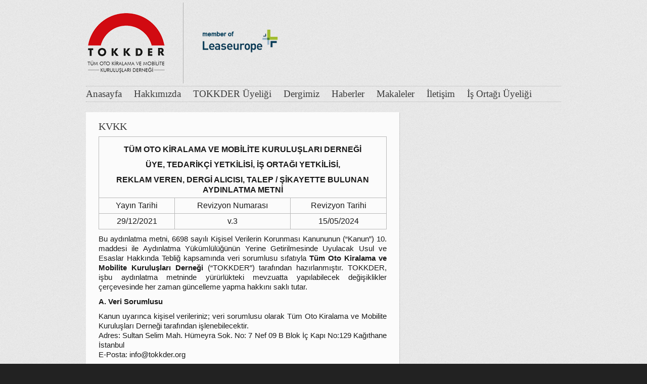

--- FILE ---
content_type: text/html; charset=UTF-8
request_url: https://tokkder.org/kvkk
body_size: 15996
content:

<!DOCTYPE html>
<html class="no-js" lang="tr">

	<!-- Head section -->

	<head>

				<meta charset="UTF-8" />
		<meta name="viewport" content="width=device-width, initial-scale=1, minimum-scale=1, maximum-scale=1" />
		<meta name="description" content="" />

		<title>KVKK | TOKKDER – Tüm Oto Kiralama ve Mobilite Kuruluşları Derneği</title>

					<link rel="stylesheet" href="https://tokkder.org/wp-content/themes/website/data/php/attach.php?f=fancybox.css,flexslider.css,tipsy.css,base.css,structure.css,parts.css,widgets.css,plugins.css,bright.css" />
		
		
		<!--[if lte IE 9]>
		<link rel="stylesheet" href="https://tokkder.org/wp-content/themes/website/data/css/ie9.css" />
		<![endif]-->
		<!--[if lte IE 8]>
		<link rel="stylesheet" href="https://tokkder.org/wp-content/themes/website/data/css/ie8.css" />
		<script src="https://tokkder.org/wp-content/themes/website/data/js/html5.js"></script>
		<script src="https://tokkder.org/wp-content/themes/website/data/js/respond.min.js"></script>
		<![endif]-->

		<script>
			websiteConfig = {
				timThumbPath:      'https://tokkder.org/wp-content/themes/website/data/php/timthumb.php',
				timThumbQuality:   {
					desktop: 90,
					tablet:  90,
					mobile:  75,
					mini:    75				},
				jwplayerPath:      'https://tokkder.org/wp-content/themes/website/data/jwplayer',
				jwplayerSkinFile:  '',
				jwplayerSkinHeight: 25,
				flexsliderOptions:  {"":true}			};
		</script>

		<meta name='robots' content='max-image-preview:large' />
	<style>img:is([sizes="auto" i], [sizes^="auto," i]) { contain-intrinsic-size: 3000px 1500px }</style>
	<meta property="og:site_name" content="TOKKDER – Tüm Oto Kiralama ve Mobilite Kuruluşları Derneği" /><meta property="og:title" content="KVKK" /><meta property="og:locale" content="tr" /><meta property="og:url" content="https://tokkder.org/kvkk" /><meta property="og:description" content="T&Uuml;M OTO KİRALAMA VE MOBİLİTE KURULUŞLARI DERNEĞİ &Uuml;YE, TEDARİK&Ccedil;İ YETKİLİSİ, İŞ ORTAĞI YETKİLİSİ,  REKLAM VEREN, DERGİ ALICISI, TALEP / ŞİKAYETTE BULUNAN AYDINLATMA METNİ    Yayın Tarihi Revizyon Numarası Revizyon Tarihi   29/12/ [...]" /><link rel="alternate" type="application/rss+xml" title="TOKKDER – Tüm Oto Kiralama ve Mobilite Kuruluşları Derneği &raquo; akışı" href="https://tokkder.org/feed" />
<link rel="alternate" type="application/rss+xml" title="TOKKDER – Tüm Oto Kiralama ve Mobilite Kuruluşları Derneği &raquo; yorum akışı" href="https://tokkder.org/comments/feed" />
<script type="text/javascript">
/* <![CDATA[ */
window._wpemojiSettings = {"baseUrl":"https:\/\/s.w.org\/images\/core\/emoji\/15.0.3\/72x72\/","ext":".png","svgUrl":"https:\/\/s.w.org\/images\/core\/emoji\/15.0.3\/svg\/","svgExt":".svg","source":{"concatemoji":"https:\/\/tokkder.org\/wp-includes\/js\/wp-emoji-release.min.js?ver=6.7.4"}};
/*! This file is auto-generated */
!function(i,n){var o,s,e;function c(e){try{var t={supportTests:e,timestamp:(new Date).valueOf()};sessionStorage.setItem(o,JSON.stringify(t))}catch(e){}}function p(e,t,n){e.clearRect(0,0,e.canvas.width,e.canvas.height),e.fillText(t,0,0);var t=new Uint32Array(e.getImageData(0,0,e.canvas.width,e.canvas.height).data),r=(e.clearRect(0,0,e.canvas.width,e.canvas.height),e.fillText(n,0,0),new Uint32Array(e.getImageData(0,0,e.canvas.width,e.canvas.height).data));return t.every(function(e,t){return e===r[t]})}function u(e,t,n){switch(t){case"flag":return n(e,"\ud83c\udff3\ufe0f\u200d\u26a7\ufe0f","\ud83c\udff3\ufe0f\u200b\u26a7\ufe0f")?!1:!n(e,"\ud83c\uddfa\ud83c\uddf3","\ud83c\uddfa\u200b\ud83c\uddf3")&&!n(e,"\ud83c\udff4\udb40\udc67\udb40\udc62\udb40\udc65\udb40\udc6e\udb40\udc67\udb40\udc7f","\ud83c\udff4\u200b\udb40\udc67\u200b\udb40\udc62\u200b\udb40\udc65\u200b\udb40\udc6e\u200b\udb40\udc67\u200b\udb40\udc7f");case"emoji":return!n(e,"\ud83d\udc26\u200d\u2b1b","\ud83d\udc26\u200b\u2b1b")}return!1}function f(e,t,n){var r="undefined"!=typeof WorkerGlobalScope&&self instanceof WorkerGlobalScope?new OffscreenCanvas(300,150):i.createElement("canvas"),a=r.getContext("2d",{willReadFrequently:!0}),o=(a.textBaseline="top",a.font="600 32px Arial",{});return e.forEach(function(e){o[e]=t(a,e,n)}),o}function t(e){var t=i.createElement("script");t.src=e,t.defer=!0,i.head.appendChild(t)}"undefined"!=typeof Promise&&(o="wpEmojiSettingsSupports",s=["flag","emoji"],n.supports={everything:!0,everythingExceptFlag:!0},e=new Promise(function(e){i.addEventListener("DOMContentLoaded",e,{once:!0})}),new Promise(function(t){var n=function(){try{var e=JSON.parse(sessionStorage.getItem(o));if("object"==typeof e&&"number"==typeof e.timestamp&&(new Date).valueOf()<e.timestamp+604800&&"object"==typeof e.supportTests)return e.supportTests}catch(e){}return null}();if(!n){if("undefined"!=typeof Worker&&"undefined"!=typeof OffscreenCanvas&&"undefined"!=typeof URL&&URL.createObjectURL&&"undefined"!=typeof Blob)try{var e="postMessage("+f.toString()+"("+[JSON.stringify(s),u.toString(),p.toString()].join(",")+"));",r=new Blob([e],{type:"text/javascript"}),a=new Worker(URL.createObjectURL(r),{name:"wpTestEmojiSupports"});return void(a.onmessage=function(e){c(n=e.data),a.terminate(),t(n)})}catch(e){}c(n=f(s,u,p))}t(n)}).then(function(e){for(var t in e)n.supports[t]=e[t],n.supports.everything=n.supports.everything&&n.supports[t],"flag"!==t&&(n.supports.everythingExceptFlag=n.supports.everythingExceptFlag&&n.supports[t]);n.supports.everythingExceptFlag=n.supports.everythingExceptFlag&&!n.supports.flag,n.DOMReady=!1,n.readyCallback=function(){n.DOMReady=!0}}).then(function(){return e}).then(function(){var e;n.supports.everything||(n.readyCallback(),(e=n.source||{}).concatemoji?t(e.concatemoji):e.wpemoji&&e.twemoji&&(t(e.twemoji),t(e.wpemoji)))}))}((window,document),window._wpemojiSettings);
/* ]]> */
</script>
<style id='wp-emoji-styles-inline-css' type='text/css'>

	img.wp-smiley, img.emoji {
		display: inline !important;
		border: none !important;
		box-shadow: none !important;
		height: 1em !important;
		width: 1em !important;
		margin: 0 0.07em !important;
		vertical-align: -0.1em !important;
		background: none !important;
		padding: 0 !important;
	}
</style>
<link rel='stylesheet' id='wp-block-library-css' href='https://tokkder.org/wp-includes/css/dist/block-library/style.min.css?ver=6.7.4' type='text/css' media='all' />
<style id='classic-theme-styles-inline-css' type='text/css'>
/*! This file is auto-generated */
.wp-block-button__link{color:#fff;background-color:#32373c;border-radius:9999px;box-shadow:none;text-decoration:none;padding:calc(.667em + 2px) calc(1.333em + 2px);font-size:1.125em}.wp-block-file__button{background:#32373c;color:#fff;text-decoration:none}
</style>
<style id='global-styles-inline-css' type='text/css'>
:root{--wp--preset--aspect-ratio--square: 1;--wp--preset--aspect-ratio--4-3: 4/3;--wp--preset--aspect-ratio--3-4: 3/4;--wp--preset--aspect-ratio--3-2: 3/2;--wp--preset--aspect-ratio--2-3: 2/3;--wp--preset--aspect-ratio--16-9: 16/9;--wp--preset--aspect-ratio--9-16: 9/16;--wp--preset--color--black: #000000;--wp--preset--color--cyan-bluish-gray: #abb8c3;--wp--preset--color--white: #ffffff;--wp--preset--color--pale-pink: #f78da7;--wp--preset--color--vivid-red: #cf2e2e;--wp--preset--color--luminous-vivid-orange: #ff6900;--wp--preset--color--luminous-vivid-amber: #fcb900;--wp--preset--color--light-green-cyan: #7bdcb5;--wp--preset--color--vivid-green-cyan: #00d084;--wp--preset--color--pale-cyan-blue: #8ed1fc;--wp--preset--color--vivid-cyan-blue: #0693e3;--wp--preset--color--vivid-purple: #9b51e0;--wp--preset--gradient--vivid-cyan-blue-to-vivid-purple: linear-gradient(135deg,rgba(6,147,227,1) 0%,rgb(155,81,224) 100%);--wp--preset--gradient--light-green-cyan-to-vivid-green-cyan: linear-gradient(135deg,rgb(122,220,180) 0%,rgb(0,208,130) 100%);--wp--preset--gradient--luminous-vivid-amber-to-luminous-vivid-orange: linear-gradient(135deg,rgba(252,185,0,1) 0%,rgba(255,105,0,1) 100%);--wp--preset--gradient--luminous-vivid-orange-to-vivid-red: linear-gradient(135deg,rgba(255,105,0,1) 0%,rgb(207,46,46) 100%);--wp--preset--gradient--very-light-gray-to-cyan-bluish-gray: linear-gradient(135deg,rgb(238,238,238) 0%,rgb(169,184,195) 100%);--wp--preset--gradient--cool-to-warm-spectrum: linear-gradient(135deg,rgb(74,234,220) 0%,rgb(151,120,209) 20%,rgb(207,42,186) 40%,rgb(238,44,130) 60%,rgb(251,105,98) 80%,rgb(254,248,76) 100%);--wp--preset--gradient--blush-light-purple: linear-gradient(135deg,rgb(255,206,236) 0%,rgb(152,150,240) 100%);--wp--preset--gradient--blush-bordeaux: linear-gradient(135deg,rgb(254,205,165) 0%,rgb(254,45,45) 50%,rgb(107,0,62) 100%);--wp--preset--gradient--luminous-dusk: linear-gradient(135deg,rgb(255,203,112) 0%,rgb(199,81,192) 50%,rgb(65,88,208) 100%);--wp--preset--gradient--pale-ocean: linear-gradient(135deg,rgb(255,245,203) 0%,rgb(182,227,212) 50%,rgb(51,167,181) 100%);--wp--preset--gradient--electric-grass: linear-gradient(135deg,rgb(202,248,128) 0%,rgb(113,206,126) 100%);--wp--preset--gradient--midnight: linear-gradient(135deg,rgb(2,3,129) 0%,rgb(40,116,252) 100%);--wp--preset--font-size--small: 13px;--wp--preset--font-size--medium: 20px;--wp--preset--font-size--large: 36px;--wp--preset--font-size--x-large: 42px;--wp--preset--spacing--20: 0.44rem;--wp--preset--spacing--30: 0.67rem;--wp--preset--spacing--40: 1rem;--wp--preset--spacing--50: 1.5rem;--wp--preset--spacing--60: 2.25rem;--wp--preset--spacing--70: 3.38rem;--wp--preset--spacing--80: 5.06rem;--wp--preset--shadow--natural: 6px 6px 9px rgba(0, 0, 0, 0.2);--wp--preset--shadow--deep: 12px 12px 50px rgba(0, 0, 0, 0.4);--wp--preset--shadow--sharp: 6px 6px 0px rgba(0, 0, 0, 0.2);--wp--preset--shadow--outlined: 6px 6px 0px -3px rgba(255, 255, 255, 1), 6px 6px rgba(0, 0, 0, 1);--wp--preset--shadow--crisp: 6px 6px 0px rgba(0, 0, 0, 1);}:where(.is-layout-flex){gap: 0.5em;}:where(.is-layout-grid){gap: 0.5em;}body .is-layout-flex{display: flex;}.is-layout-flex{flex-wrap: wrap;align-items: center;}.is-layout-flex > :is(*, div){margin: 0;}body .is-layout-grid{display: grid;}.is-layout-grid > :is(*, div){margin: 0;}:where(.wp-block-columns.is-layout-flex){gap: 2em;}:where(.wp-block-columns.is-layout-grid){gap: 2em;}:where(.wp-block-post-template.is-layout-flex){gap: 1.25em;}:where(.wp-block-post-template.is-layout-grid){gap: 1.25em;}.has-black-color{color: var(--wp--preset--color--black) !important;}.has-cyan-bluish-gray-color{color: var(--wp--preset--color--cyan-bluish-gray) !important;}.has-white-color{color: var(--wp--preset--color--white) !important;}.has-pale-pink-color{color: var(--wp--preset--color--pale-pink) !important;}.has-vivid-red-color{color: var(--wp--preset--color--vivid-red) !important;}.has-luminous-vivid-orange-color{color: var(--wp--preset--color--luminous-vivid-orange) !important;}.has-luminous-vivid-amber-color{color: var(--wp--preset--color--luminous-vivid-amber) !important;}.has-light-green-cyan-color{color: var(--wp--preset--color--light-green-cyan) !important;}.has-vivid-green-cyan-color{color: var(--wp--preset--color--vivid-green-cyan) !important;}.has-pale-cyan-blue-color{color: var(--wp--preset--color--pale-cyan-blue) !important;}.has-vivid-cyan-blue-color{color: var(--wp--preset--color--vivid-cyan-blue) !important;}.has-vivid-purple-color{color: var(--wp--preset--color--vivid-purple) !important;}.has-black-background-color{background-color: var(--wp--preset--color--black) !important;}.has-cyan-bluish-gray-background-color{background-color: var(--wp--preset--color--cyan-bluish-gray) !important;}.has-white-background-color{background-color: var(--wp--preset--color--white) !important;}.has-pale-pink-background-color{background-color: var(--wp--preset--color--pale-pink) !important;}.has-vivid-red-background-color{background-color: var(--wp--preset--color--vivid-red) !important;}.has-luminous-vivid-orange-background-color{background-color: var(--wp--preset--color--luminous-vivid-orange) !important;}.has-luminous-vivid-amber-background-color{background-color: var(--wp--preset--color--luminous-vivid-amber) !important;}.has-light-green-cyan-background-color{background-color: var(--wp--preset--color--light-green-cyan) !important;}.has-vivid-green-cyan-background-color{background-color: var(--wp--preset--color--vivid-green-cyan) !important;}.has-pale-cyan-blue-background-color{background-color: var(--wp--preset--color--pale-cyan-blue) !important;}.has-vivid-cyan-blue-background-color{background-color: var(--wp--preset--color--vivid-cyan-blue) !important;}.has-vivid-purple-background-color{background-color: var(--wp--preset--color--vivid-purple) !important;}.has-black-border-color{border-color: var(--wp--preset--color--black) !important;}.has-cyan-bluish-gray-border-color{border-color: var(--wp--preset--color--cyan-bluish-gray) !important;}.has-white-border-color{border-color: var(--wp--preset--color--white) !important;}.has-pale-pink-border-color{border-color: var(--wp--preset--color--pale-pink) !important;}.has-vivid-red-border-color{border-color: var(--wp--preset--color--vivid-red) !important;}.has-luminous-vivid-orange-border-color{border-color: var(--wp--preset--color--luminous-vivid-orange) !important;}.has-luminous-vivid-amber-border-color{border-color: var(--wp--preset--color--luminous-vivid-amber) !important;}.has-light-green-cyan-border-color{border-color: var(--wp--preset--color--light-green-cyan) !important;}.has-vivid-green-cyan-border-color{border-color: var(--wp--preset--color--vivid-green-cyan) !important;}.has-pale-cyan-blue-border-color{border-color: var(--wp--preset--color--pale-cyan-blue) !important;}.has-vivid-cyan-blue-border-color{border-color: var(--wp--preset--color--vivid-cyan-blue) !important;}.has-vivid-purple-border-color{border-color: var(--wp--preset--color--vivid-purple) !important;}.has-vivid-cyan-blue-to-vivid-purple-gradient-background{background: var(--wp--preset--gradient--vivid-cyan-blue-to-vivid-purple) !important;}.has-light-green-cyan-to-vivid-green-cyan-gradient-background{background: var(--wp--preset--gradient--light-green-cyan-to-vivid-green-cyan) !important;}.has-luminous-vivid-amber-to-luminous-vivid-orange-gradient-background{background: var(--wp--preset--gradient--luminous-vivid-amber-to-luminous-vivid-orange) !important;}.has-luminous-vivid-orange-to-vivid-red-gradient-background{background: var(--wp--preset--gradient--luminous-vivid-orange-to-vivid-red) !important;}.has-very-light-gray-to-cyan-bluish-gray-gradient-background{background: var(--wp--preset--gradient--very-light-gray-to-cyan-bluish-gray) !important;}.has-cool-to-warm-spectrum-gradient-background{background: var(--wp--preset--gradient--cool-to-warm-spectrum) !important;}.has-blush-light-purple-gradient-background{background: var(--wp--preset--gradient--blush-light-purple) !important;}.has-blush-bordeaux-gradient-background{background: var(--wp--preset--gradient--blush-bordeaux) !important;}.has-luminous-dusk-gradient-background{background: var(--wp--preset--gradient--luminous-dusk) !important;}.has-pale-ocean-gradient-background{background: var(--wp--preset--gradient--pale-ocean) !important;}.has-electric-grass-gradient-background{background: var(--wp--preset--gradient--electric-grass) !important;}.has-midnight-gradient-background{background: var(--wp--preset--gradient--midnight) !important;}.has-small-font-size{font-size: var(--wp--preset--font-size--small) !important;}.has-medium-font-size{font-size: var(--wp--preset--font-size--medium) !important;}.has-large-font-size{font-size: var(--wp--preset--font-size--large) !important;}.has-x-large-font-size{font-size: var(--wp--preset--font-size--x-large) !important;}
:where(.wp-block-post-template.is-layout-flex){gap: 1.25em;}:where(.wp-block-post-template.is-layout-grid){gap: 1.25em;}
:where(.wp-block-columns.is-layout-flex){gap: 2em;}:where(.wp-block-columns.is-layout-grid){gap: 2em;}
:root :where(.wp-block-pullquote){font-size: 1.5em;line-height: 1.6;}
</style>
<link rel='stylesheet' id='fancybox-for-wp-css' href='https://tokkder.org/wp-content/plugins/fancybox-for-wordpress/assets/css/fancybox.css?ver=1.3.4' type='text/css' media='all' />
<link rel='stylesheet' id='mt-shcore-style-css' href='https://tokkder.org/wp-content/plugins/syntax-highlighter-mt/styles/shCore.css?ver=2.2.5' type='text/css' media='all' />
<link rel='stylesheet' id='mt-theme-style-css' href='https://tokkder.org/wp-content/plugins/syntax-highlighter-mt/styles/shThemeDefault.css?ver=2.2.5' type='text/css' media='all' />
<link rel='stylesheet' id='SFSImainCss-css' href='https://tokkder.org/wp-content/plugins/ultimate-social-media-icons/css/sfsi-style.css?ver=2.9.4' type='text/css' media='all' />
<link rel='stylesheet' id='wp-polls-css' href='https://tokkder.org/wp-content/plugins/wp-polls/polls-css.css?ver=2.77.2' type='text/css' media='all' />
<style id='wp-polls-inline-css' type='text/css'>
.wp-polls .pollbar {
	margin: 1px;
	font-size: 8px;
	line-height: 10px;
	height: 10px;
	background-image: url('https://tokkder.org/wp-content/plugins/wp-polls/images/default_gradient/pollbg.gif');
	border: 1px solid #c8c8c8;
}

</style>
<link rel='stylesheet' id='wp-document-revisions-front-css' href='https://tokkder.org/wp-content/plugins/wp-document-revisions/css/style-front.css?ver=3.6.0' type='text/css' media='all' />
<script type="text/javascript" src="https://tokkder.org/wp-includes/js/jquery/jquery.min.js?ver=3.7.1" id="jquery-core-js"></script>
<script type="text/javascript" src="https://tokkder.org/wp-includes/js/jquery/jquery-migrate.min.js?ver=3.4.1" id="jquery-migrate-js"></script>
<script type="text/javascript" src="https://tokkder.org/wp-content/themes/website/drone/ext/jquery-cookie/jquery.cookie.js?ver=6.7.4" id="jquery-cookie-js"></script>
<script type="text/javascript" src="https://tokkder.org/wp-content/themes/website/data/php/attach.php?f=jquery.fancybox.min.js%2Cjquery.flexslider.min.js%2Cjquery.jflickrfeed.min.js%2Cjquery.masonry.min.js%2Cjquery.tipsy.min.js%2Cjquery.tweet.min.js%2Cjquery.yaselect.min.js%2Cprefixfree.min.js%2Cwebsite.min.js&amp;ver=6.7.4" id="website-js"></script>
<script type="text/javascript" src="https://tokkder.org/wp-content/plugins/fancybox-for-wordpress/assets/js/purify.min.js?ver=1.3.4" id="purify-js"></script>
<script type="text/javascript" src="https://tokkder.org/wp-content/plugins/fancybox-for-wordpress/assets/js/jquery.fancybox.js?ver=1.3.4" id="fancybox-for-wp-js"></script>
<script type="text/javascript" src="https://tokkder.org/wp-content/plugins/syntax-highlighter-mt/scripts/shCore.js?ver=2.2.5" id="mt-shcore-js"></script>
<script type="text/javascript" src="https://tokkder.org/wp-content/plugins/syntax-highlighter-mt/scripts/shAutoloader.js?ver=2.2.5" id="mt-shautoloader-js"></script>
<link rel="https://api.w.org/" href="https://tokkder.org/wp-json/" /><link rel="alternate" title="JSON" type="application/json" href="https://tokkder.org/wp-json/wp/v2/pages/5021" /><link rel="EditURI" type="application/rsd+xml" title="RSD" href="https://tokkder.org/xmlrpc.php?rsd" />
<meta name="generator" content="WordPress 6.7.4" />
<link rel="canonical" href="https://tokkder.org/kvkk" />
<link rel='shortlink' href='https://tokkder.org/?p=5021' />
<link rel="alternate" title="oEmbed (JSON)" type="application/json+oembed" href="https://tokkder.org/wp-json/oembed/1.0/embed?url=https%3A%2F%2Ftokkder.org%2Fkvkk" />
<link rel="alternate" title="oEmbed (XML)" type="text/xml+oembed" href="https://tokkder.org/wp-json/oembed/1.0/embed?url=https%3A%2F%2Ftokkder.org%2Fkvkk&#038;format=xml" />

<!-- Fancybox for WordPress v3.3.5 -->
<style type="text/css">
	.fancybox-slide--image .fancybox-content{background-color: #FFFFFF}div.fancybox-caption{display:none !important;}
	
	img.fancybox-image{border-width:10px;border-color:#FFFFFF;border-style:solid;}
	div.fancybox-bg{background-color:rgba(102,102,102,0.3);opacity:1 !important;}div.fancybox-content{border-color:#FFFFFF}
	div#fancybox-title{background-color:#FFFFFF}
	div.fancybox-content{background-color:#FFFFFF}
	div#fancybox-title-inside{color:#333333}
	
	
	
	div.fancybox-caption p.caption-title{display:inline-block}
	div.fancybox-caption p.caption-title{font-size:14px}
	div.fancybox-caption p.caption-title{color:#333333}
	div.fancybox-caption {color:#333333}div.fancybox-caption p.caption-title {background:#fff; width:auto;padding:10px 30px;}div.fancybox-content p.caption-title{color:#333333;margin: 0;padding: 5px 0;}body.fancybox-active .fancybox-container .fancybox-stage .fancybox-content .fancybox-close-small{display:block;}
</style><script type="text/javascript">
	jQuery(function () {

		var mobileOnly = false;
		
		if (mobileOnly) {
			return;
		}

		jQuery.fn.getTitle = function () { // Copy the title of every IMG tag and add it to its parent A so that fancybox can show titles
			var arr = jQuery("a[data-fancybox]");
									jQuery.each(arr, function() {
										var title = jQuery(this).children("img").attr("title");
										var caption = jQuery(this).next("figcaption").html();
                                        if(caption && title){jQuery(this).attr("title",title+" " + caption)}else if(title){ jQuery(this).attr("title",title);}else if(caption){jQuery(this).attr("title",caption);}
									});			}

		// Supported file extensions

				var thumbnails = jQuery("a:has(img)").not(".nolightbox").not('.envira-gallery-link').not('.ngg-simplelightbox').filter(function () {
			return /\.(jpe?g|png|gif|mp4|webp|bmp)(\?[^/]*)*$/i.test(jQuery(this).attr('href'))
		});
		

		// Add data-type iframe for links that are not images or videos.
		var iframeLinks = jQuery('.fancyboxforwp').filter(function () {
			return !/\.(jpe?g|png|gif|mp4|webp|bmp|pdf)(\?[^/]*)*$/i.test(jQuery(this).attr('href'))
		}).filter(function () {
			return !/vimeo|youtube/i.test(jQuery(this).attr('href'))
		});
		iframeLinks.attr({"data-type": "iframe"}).getTitle();

				// Gallery All
		thumbnails.addClass("fancyboxforwp").attr("data-fancybox", "gallery").getTitle();
		iframeLinks.attr({"data-fancybox": "gallery"}).getTitle();

		// Gallery type NONE
		
		// Call fancybox and apply it on any link with a rel atribute that starts with "fancybox", with the options set on the admin panel
		jQuery("a.fancyboxforwp").fancyboxforwp({
			loop: false,
			smallBtn: true,
			zoomOpacity: "auto",
			animationEffect: "fade",
			animationDuration: 500,
			transitionEffect: "fade",
			transitionDuration: "300",
			overlayShow: true,
			overlayOpacity: "0.3",
			titleShow: true,
			titlePosition: "inside",
			keyboard: true,
			showCloseButton: true,
			arrows: true,
			clickContent:false,
			clickSlide: "close",
			mobile: {
				clickContent: function (current, event) {
					return current.type === "image" ? "toggleControls" : false;
				},
				clickSlide: function (current, event) {
					return current.type === "image" ? "close" : "close";
				},
			},
			wheel: false,
			toolbar: true,
			preventCaptionOverlap: true,
			onInit: function() { },			onDeactivate
	: function() { },		beforeClose: function() { },			afterShow: function(instance) { jQuery( ".fancybox-image" ).on("click", function( ){ ( instance.isScaledDown() ) ? instance.scaleToActual() : instance.scaleToFit() }) },				afterClose: function() { },					caption : function( instance, item ) {var title ="";if("undefined" != typeof jQuery(this).context ){var title = jQuery(this).context.title;} else { var title = ("undefined" != typeof jQuery(this).attr("title")) ? jQuery(this).attr("title") : false;}var caption = jQuery(this).data('caption') || '';if ( item.type === 'image' && title.length ) {caption = (caption.length ? caption + '<br />' : '') + '<p class="caption-title">'+title+'</p>' ;}return caption;},
		afterLoad : function( instance, current ) {current.$content.append('<div class=\"fancybox-custom-caption inside-caption\" style=\" position: absolute;left:0;right:0;color:#000;margin:0 auto;bottom:0;text-align:center;background-color:#FFFFFF \">' + current.opts.caption + '</div>');},
			})
		;

			})
</script>
<!-- END Fancybox for WordPress -->

<meta http-equiv="Content-Language" content="tr-TR" />
<style type="text/css" media="screen">
.qtrans_flag span { display:none }
.qtrans_flag { height:12px; width:18px; display:block }
.qtrans_flag_and_text { padding-left:20px }
.qtrans_flag_TR { background:url(https://tokkder.org/wp-content/plugins/qtranslate/flags/tr.png) no-repeat }
</style>
<meta name="follow.[base64]" content="ujMuSycbQblUfbSks7Kq"/>
		<link rel="stylesheet" type="text/css" href="https://tokkder.org/wp-content/plugins/wp-banners-lite/css/front.css?ver=1.28" media="screen" /><link rel="icon" type="image/png" href="https://tokkder.org/wp-content/themes/website/data/img/favicon/t.png" /><style>mark, .post .content .tags a:hover, .items .item .tags a:hover, .filter a:hover, .filter a.active{background-color:#B51A02}a, .post .content button:hover, .comments .comment cite a:hover, .widget a:hover{border-color:#B51A02}input[type="submit"]:hover{border-color:#B51A02 !important}a, #nav-top a:hover, #nav-main a:hover, #nav-main li.sub > a:hover:after, #bottom input[type="submit"]:hover, #footer a:hover, .breadcrumbs a:hover, .post .title a:hover, .comments .comment .meta a:hover, .comments .comment .meta cite a, .pagination a:hover{color:#B51A02}.widget a:hover{color:#B51A02 !important}#header h1, #header h2, #header .ad{height:160px}#header h1 img{max-height:160px}#aside{width:300px }#content.alpha,#content.beta{width:620px}.UyeListesi ul{list-style:none;width:500px;float:left}.UyeListesi li{list-style:none;width:500px;float:left}.UyeListesi .title{width:500px;border-bottom:1px solid #000;color:#000;text-align:left;margin-top:20px}nav>ul>li{margin-right:24px !important}</style>
<script>jQuery(document).ready(function($){$('#aside .widget-archive > ul').addClass('fancy');});</script>
<style type="text/css">.recentcomments a{display:inline !important;padding:0 !important;margin:0 !important;}</style><script>
  (function(i,s,o,g,r,a,m){i['GoogleAnalyticsObject']=r;i[r]=i[r]||function(){
  (i[r].q=i[r].q||[]).push(arguments)},i[r].l=1*new Date();a=s.createElement(o),
  m=s.getElementsByTagName(o)[0];a.async=1;a.src=g;m.parentNode.insertBefore(a,m)
  })(window,document,'script','//www.google-analytics.com/analytics.js','ga');

  ga('create', 'UA-52690479-1', 'auto');
  ga('send', 'pageview');

</script>	</head>
	<!-- // Head section -->

	<body data-rsssl=1 class="website-1-5-1 page-template-default page page-id-5021 sfsi_actvite_theme_default">

		<!-- Browser notification -->
		<!--googleoff: all-->
		<div class="browser-notification ie6">
			<p>Your browser (Internet Explorer 7 or lower) is <strong>out of date</strong>. It has known <strong>security flaws</strong> and may <strong>not display all features</strong> of this and other websites. <a href="http://www.browser-update.org/update.html">Learn how to update your browser</a>.</p>
			<div class="close">X</div>
		</div>
		<!--googleon: all-->
		<!-- // Browser notification -->

		
		<!-- Main section -->
		<div id="main" class="clear">
			<div class="container">

				<!-- Header -->
				<header id="header" class="clear">
										<hgroup class="alpha">
						<h1 class="alpha vertical">
							<span>
								<a href="https://tokkder.org/" title="TOKKDER – Tüm Oto Kiralama ve Mobilite Kuruluşları Derneği">
									<img src="https://tokkder.org/wp-content/uploads/2024/06/Yeni-TOKKDER-Logu.png" alt="TOKKDER – Tüm Oto Kiralama ve Mobilite Kuruluşları Derneği" />								</a>
							</span>
						</h1>
													<h2 class="vertical">
								<span><a href="http://www.leaseurope.org/" target="&nbsp;blank" title="Leaseurope"><img src='/tokkder-images/mam-leaser.png' width='160' height='123'></a></span>
							</h2>
											</hgroup>
											<div class="ad beta vertical hide-lte-mobile">
							<div>
								
		<a id="a_e702e51da2c0f5be4dd354bb3e295d37" style="display: none;" href="#"></a>	
		<!--[if IE]>
		<script type="text/javascript" src="https://tokkder.org/wp-content/plugins/wp-banners-lite/wpbanners_show.php?id=1&cid=a_e702e51da2c0f5be4dd354bb3e295d37"></script>
		<![endif]-->
		<script defer="defer" type="text/javascript" src="https://tokkder.org/wp-content/plugins/wp-banners-lite/wpbanners_show.php?id=1&cid=a_e702e51da2c0f5be4dd354bb3e295d37"></script>							</div>
						</div>
									</header>
				<!-- // Header -->

				<!-- Main navigation -->
				<nav id="nav-main" class="clear"><ul class="hide-lte-mobile"><li class="page_item page-item-2"><a href="https://tokkder.org/">Anasayfa</a></li>
<li class="page_item page-item-9 page_item_has_children"><a href="https://tokkder.org/hakkimizda">Hakkımızda</a>
<ul class='children'>
	<li class="page_item page-item-17 page_item_has_children"><a href="https://tokkder.org/hakkimizda/yonetim-kurulu">Yönetim Kurulu</a>
	<ul class='children'>
		<li class="page_item page-item-6301"><a href="https://tokkder.org/hakkimizda/yonetim-kurulu/burak-kocak">#6301 (başlık yok)</a></li>
	</ul>
</li>
	<li class="page_item page-item-3375"><a href="https://tokkder.org/hakkimizda/baskanin-mesaji">Başkan’ın Mesajı</a></li>
	<li class="page_item page-item-15"><a href="https://tokkder.org/hakkimizda/leaseurope">Leaseurope</a></li>
	<li class="page_item page-item-19"><a href="https://tokkder.org/hakkimizda/misyon-vizyon">Misyon / Vizyon / Temel Hedef / Değerler</a></li>
	<li class="page_item page-item-12"><a href="https://tokkder.org/hakkimizda/tokkder">TOKKDER</a></li>
	<li class="page_item page-item-24"><a href="https://tokkder.org/hakkimizda/tuzuk">Tüzük</a></li>
	<li class="page_item page-item-26"><a href="https://tokkder.org/hakkimizda/faaliyetler">Faaliyetler</a></li>
	<li class="page_item page-item-28 page_item_has_children"><a href="https://tokkder.org/hakkimizda/basin-odasi">Basın Odası</a>
	<ul class='children'>
		<li class="page_item page-item-32"><a href="https://tokkder.org/hakkimizda/basin-odasi/gorseller">Görseller</a></li>
		<li class="page_item page-item-34"><a href="https://tokkder.org/hakkimizda/basin-odasi/logo">Logo</a></li>
	</ul>
</li>
	<li class="page_item page-item-2736"><a href="https://tokkder.org/hakkimizda/bilanco">Bilanço</a></li>
	<li class="page_item page-item-46"><a href="https://tokkder.org/hakkimizda/sss">SSS</a></li>
	<li class="page_item page-item-5645"><a href="https://tokkder.org/hakkimizda/arac-kiralama-sektoru-bilgi-notlari">Araç Kiralama Sektörü Bilgi Notları</a></li>
</ul>
</li>
<li class="page_item page-item-275 page_item_has_children"><a href="/index.php/uyelik/tokkder-uyelik-avantajlari/">TOKKDER Üyeliği</a>
<ul class='children'>
	<li class="page_item page-item-40"><a href="https://tokkder.org/uyelik/tokkder-uyelik-avantajlari">TOKKDER Üyelik Avantajları</a></li>
	<li class="page_item page-item-42"><a href="https://tokkder.org/uyelik/uyeler">Üyelerimiz</a></li>
	<li class="page_item page-item-38"><a href="https://tokkder.org/uyelik/uyelik-kosullari">Üyelik Koşulları</a></li>
</ul>
</li>
<li class="page_item page-item-44"><a href="https://tokkder.org/dergi">Dergimiz</a></li>
<li class="page_item page-item-87"><a href="https://tokkder.org/haberler">Haberler</a></li>
<li class="page_item page-item-356"><a href="https://tokkder.org/tokkder-dergi/category/makaleler">Makaleler</a></li>
<li class="page_item page-item-48"><a href="https://tokkder.org/iletisim">İletişim</a></li>
<li class="page_item page-item-6039"><a href="https://tokkder.org/tokkder-is-ortagi-uyeligi">İş Ortağı Üyeliği</a></li>
</ul><ul class="lte-mobile"><li class="page_item page-item-2"><a href="https://tokkder.org/">Anasayfa</a></li>
<li class="page_item page-item-9 page_item_has_children"><a href="https://tokkder.org/hakkimizda">Hakkımızda</a>
<ul class='children'>
	<li class="page_item page-item-17 page_item_has_children"><a href="https://tokkder.org/hakkimizda/yonetim-kurulu">Yönetim Kurulu</a>
	<ul class='children'>
		<li class="page_item page-item-6301"><a href="https://tokkder.org/hakkimizda/yonetim-kurulu/burak-kocak">#6301 (başlık yok)</a></li>
	</ul>
</li>
	<li class="page_item page-item-3375"><a href="https://tokkder.org/hakkimizda/baskanin-mesaji">Başkan’ın Mesajı</a></li>
	<li class="page_item page-item-15"><a href="https://tokkder.org/hakkimizda/leaseurope">Leaseurope</a></li>
	<li class="page_item page-item-19"><a href="https://tokkder.org/hakkimizda/misyon-vizyon">Misyon / Vizyon / Temel Hedef / Değerler</a></li>
	<li class="page_item page-item-12"><a href="https://tokkder.org/hakkimizda/tokkder">TOKKDER</a></li>
	<li class="page_item page-item-24"><a href="https://tokkder.org/hakkimizda/tuzuk">Tüzük</a></li>
	<li class="page_item page-item-26"><a href="https://tokkder.org/hakkimizda/faaliyetler">Faaliyetler</a></li>
	<li class="page_item page-item-28 page_item_has_children"><a href="https://tokkder.org/hakkimizda/basin-odasi">Basın Odası</a>
	<ul class='children'>
		<li class="page_item page-item-32"><a href="https://tokkder.org/hakkimizda/basin-odasi/gorseller">Görseller</a></li>
		<li class="page_item page-item-34"><a href="https://tokkder.org/hakkimizda/basin-odasi/logo">Logo</a></li>
	</ul>
</li>
	<li class="page_item page-item-2736"><a href="https://tokkder.org/hakkimizda/bilanco">Bilanço</a></li>
	<li class="page_item page-item-46"><a href="https://tokkder.org/hakkimizda/sss">SSS</a></li>
	<li class="page_item page-item-5645"><a href="https://tokkder.org/hakkimizda/arac-kiralama-sektoru-bilgi-notlari">Araç Kiralama Sektörü Bilgi Notları</a></li>
</ul>
</li>
<li class="page_item page-item-275 page_item_has_children"><a href="/index.php/uyelik/tokkder-uyelik-avantajlari/">TOKKDER Üyeliği</a>
<ul class='children'>
	<li class="page_item page-item-40"><a href="https://tokkder.org/uyelik/tokkder-uyelik-avantajlari">TOKKDER Üyelik Avantajları</a></li>
	<li class="page_item page-item-42"><a href="https://tokkder.org/uyelik/uyeler">Üyelerimiz</a></li>
	<li class="page_item page-item-38"><a href="https://tokkder.org/uyelik/uyelik-kosullari">Üyelik Koşulları</a></li>
</ul>
</li>
<li class="page_item page-item-44"><a href="https://tokkder.org/dergi">Dergimiz</a></li>
<li class="page_item page-item-87"><a href="https://tokkder.org/haberler">Haberler</a></li>
<li class="page_item page-item-356"><a href="https://tokkder.org/tokkder-dergi/category/makaleler">Makaleler</a></li>
<li class="page_item page-item-48"><a href="https://tokkder.org/iletisim">İletişim</a></li>
<li class="page_item page-item-6039"><a href="https://tokkder.org/tokkder-is-ortagi-uyeligi">İş Ortağı Üyeliği</a></li>
</ul></nav>				<!-- // Main navigation -->
<section id="content" class="alpha">
	<article id="post-5021" class="post page post-5021 type-page status-publish hentry">
<section class="main">
	
<h1 class="title">
			KVKK	</h1>	

	<div class="content clear"><table border="1" cellpadding="1" cellspacing="1" style="width:%100;">
<tbody>
<tr>
<td colspan="3">
<p style="text-align:center"><span style="font-size:12pt"><strong>T&Uuml;M OTO KİRALAMA VE MOBİLİTE KURULUŞLARI DERNEĞİ</strong></span></p>
<p style="text-align:center"><span style="font-size:12pt"><strong>&Uuml;YE, TEDARİK&Ccedil;İ YETKİLİSİ, İŞ ORTAĞI YETKİLİSİ, </strong></span></p>
<p style="text-align:center"><span style="font-size:12pt"><strong>REKLAM VEREN, DERGİ ALICISI, TALEP / ŞİKAYETTE BULUNAN AYDINLATMA METNİ</strong></span></p>
</td>
</tr>
<tr>
<td style="text-align:center"><span style="font-size:12.0pt">Yayın Tarihi</span></td>
<td style="text-align:center"><span style="font-size:12.0pt">Revizyon Numarası</span></td>
<td style="text-align:center"><span style="font-size:12.0pt">Revizyon Tarihi</span></td>
</tr>
<tr>
<td style="text-align:center"><span style="font-size:12.0pt">29/12/2021</span></td>
<td style="text-align:center"><span style="font-size:12.0pt">v.3</span></td>
<td style="text-align:center"><span style="font-size:12.0pt">15/05/2024</span></td>
</tr>
</tbody>
</table>
<p>Bu aydınlatma metni, 6698 sayılı Kişisel Verilerin Korunması Kanununun (&ldquo;Kanun&rdquo;) 10. maddesi ile Aydınlatma Y&uuml;k&uuml;ml&uuml;l&uuml;ğ&uuml;n&uuml;n Yerine Getirilmesinde Uyulacak Usul ve Esaslar Hakkında Tebliğ kapsamında veri sorumlusu sıfatıyla <strong>Tüm Oto Kiralama ve Mobilite Kuruluşları Derneği</strong> (&ldquo;TOKKDER&rdquo;) tarafından hazırlanmıştır. TOKKDER, işbu aydınlatma metninde y&uuml;r&uuml;rl&uuml;kteki mevzuatta yapılabilecek değişiklikler &ccedil;er&ccedil;evesinde her zaman g&uuml;ncelleme yapma hakkını saklı tutar.</p>
<p><strong>A. Veri Sorumlusu </strong></p>
<p>Kanun uyarınca kişisel verileriniz; veri sorumlusu olarak Tüm Oto Kiralama ve Mobilite Kuruluşları Derneği tarafından işlenebilecektir.<br />
Adres: Sultan Selim Mah. Hümeyra Sok. No: 7 Nef 09 B Blok İç Kapı No:129 Kağıthane İstanbul<br />
E-Posta: info@tokkder.org</p>
<p><strong>B. İşlenen Kişisel Veriler </strong><br />
<strong>&Uuml;ye</strong> konumundaysanız;</p>
<ul>
<li>Kimlik Bilgileri: ad, soyad, baba adı, doğum yeri, doğum tarihi, TC Kimlik Numarası;</li>
<li>İletişim Bilgileri: cep telefonu numarası, e-posta adresi, adres;</li>
<li>Eğitim Bilgileri: &Ouml;ğrenim durumu;</li>
<li>Mesleki Deneyim Bilgileri: Meslek, temsilcisi olduğu kurum;</li>
<li>G&ouml;rsel İşitsel Kayıtları: Fotoğraf;</li>
</ul>
<p><strong>İş Ortağı Yetkilisi </strong>konumundaysanız;</p>
<ul>
<li>Kimlik Bilgileri: ad, soyad, TC Kimlik Numarası;</li>
<li>İletişim Bilgileri: cep telefonu numarası, e-posta adresi;</li>
<li>M&uuml;şteri İşlem Bilgileri: IBAN bilgisi;</li>
</ul>
<p><strong>Tedarik&ccedil;i Yetkilisi</strong> konumundaysanız;</p>
<ul>
<li>Kimlik Bilgileri: ad, soyad, TC Kimlik Numarası;</li>
<li>İletişim Bilgileri: cep telefonu numarası, e-posta adresi;</li>
<li>M&uuml;şteri İşlem Bilgileri: IBAN bilgisi;</li>
</ul>
<p><strong>Dergi Alıcısı</strong> konumundaysanız;</p>
<ul>
<li>Kimlik Bilgileri: ad, soyad;</li>
<li>İletişim Bilgileri: Cep telefonu numarası, e-posta adresi, adres;</li>
</ul>
<p><strong>Reklam Veren</strong> konumundaysanız;</p>
<ul>
<li>Kimlik Bilgileri: Ad, soyad;</li>
<li>İletişim Bilgileri: Cep telefonu numarası, e-posta adresi, adres;</li>
</ul>
<p><strong>Talep / Şikayette Bulunan</strong> konumundaysanız;</p>
<ul>
<li>Kimlik Bilgileri: ad, soyad;</li>
<li>İletişim Bilgileri: e-posta adresi;</li>
</ul>
<p><strong>C. Kişisel Verilerin İşleme Ama&ccedil;ları ve Hukuki Sebepleri </strong></p>
<p><strong>&Uuml;ye </strong>konumundaysanız;</p>
<table border="1" cellpadding="1" cellspacing="1" style="width:%100;">
<tbody>
<tr>
<td style="text-align:center"><strong>KİŞİSEL VERİ KATEGORİSİ</strong></td>
<td style="text-align:center"><strong>İŞLEME AMACI</strong></td>
<td style="text-align:center"><strong>HUKUKİ SEBEP</strong></td>
</tr>
<tr>
<td style="text-align:center">Kimlik, İletişim, Eğitim, Mesleki Deneyim, G&ouml;rsel Kayıtlar</td>
<td style="text-align:center">Faaliyetlerin mevzuata uygun y&uuml;r&uuml;t&uuml;lmesi,</td>
<td style="text-align:center">Veri sorumlusunun hukuki y&uuml;k&uuml;ml&uuml;l&uuml;ğ&uuml;n&uuml; yerine getirebilmesi i&ccedil;in zorunlu olması,</td>
</tr>
<tr>
<td style="text-align:center">Kimlik, İletişim</td>
<td style="text-align:center">G&ouml;revlendirme s&uuml;re&ccedil;lerinin y&uuml;r&uuml;t&uuml;lmesi,</td>
<td style="text-align:center">İlgili kişinin temel hak ve &ouml;zg&uuml;rl&uuml;klerine zarar vermemek kaydıyla, veri sorumlusunun meşru menfaatleri i&ccedil;in veri işlemenin zorunlu olması,</td>
</tr>
</tbody>
</table>
<p><strong>İş Ortağı Yetkilisi</strong> konumundaysanız;</p>
<table border="1" cellpadding="1" cellspacing="1" style="width:%100;">
<tbody>
<tr>
<td style="text-align:center"><strong>KİŞİSEL VERİ KATEGORİSİ</strong></td>
<td style="text-align:center"><strong>İŞLEME AMACI</strong></td>
<td style="text-align:center"><strong>HUKUKİ SEBEP</strong></td>
</tr>
<tr>
<td style="text-align:center">Kimlik, İletişim, M&uuml;şteri İşlem</td>
<td style="text-align:center">Mal/Hizmet satın alım s&uuml;re&ccedil;lerinin y&uuml;r&uuml;t&uuml;lmesi,</td>
<td style="text-align:center">Bir s&ouml;zleşmenin kurulması veya ifasıyla doğrudan doğruya ilgili olması kaydıyla, s&ouml;zleşmenin taraflarına ait kişisel verilerin işlenmesinin gerekli olması,</td>
</tr>
</tbody>
</table>
<p><strong>Tedarik&ccedil;i Yetkilisi</strong> konumundaysanız;</p>
<table border="1" cellpadding="1" cellspacing="1" style="width:%100;">
<tbody>
<tr>
<td style="text-align:center"><strong>KİŞİSEL VERİ KATEGORİSİ</strong></td>
<td style="text-align:center"><strong>İŞLEME AMACI</strong></td>
<td style="text-align:center"><strong>HUKUKİ SEBEP</strong></td>
</tr>
<tr>
<td style="text-align:center">Kimlik, İletişim, M&uuml;şteri İşlem</td>
<td style="text-align:center">Mal/Hizmet satın alım s&uuml;re&ccedil;lerinin y&uuml;r&uuml;t&uuml;lmesi,</td>
<td style="text-align:center">Bir s&ouml;zleşmenin kurulması veya ifasıyla doğrudan doğruya ilgili olması kaydıyla, s&ouml;zleşmenin taraflarına ait kişisel verilerin işlenmesinin gerekli olması,</td>
</tr>
</tbody>
</table>
<p><strong>Dergi Alıcısı</strong> konumundaysanız;</p>
<table border="1" cellpadding="1" cellspacing="1" style="width:%100;">
<tbody>
<tr>
<td style="text-align:center"><strong>KİŞİSEL VERİ KATEGORİSİ</strong></td>
<td style="text-align:center"><strong>İŞLEME AMACI</strong></td>
<td style="text-align:center"><strong>HUKUKİ SEBEP</strong></td>
</tr>
<tr>
<td style="text-align:center">Kimlik, İletişim</td>
<td style="text-align:center">Tedarik zinciri y&ouml;netimi s&uuml;re&ccedil;lerinin y&uuml;r&uuml;t&uuml;lmesi,</td>
<td style="text-align:center">Bir s&ouml;zleşmenin kurulması veya ifasıyla doğrudan doğruya ilgili olması kaydıyla, s&ouml;zleşmenin taraflarına ait kişisel verilerin işlenmesinin gerekli olması,</td>
</tr>
</tbody>
</table>
<p><strong>Reklam Veren</strong> konumundaysanız;</p>
<table border="1" cellpadding="1" cellspacing="1" style="width:%100;">
<tbody>
<tr>
<td style="text-align:center"><strong>KİŞİSEL VERİ KATEGORİSİ</strong></td>
<td style="text-align:center"><strong>İŞLEME AMACI</strong></td>
<td style="text-align:center"><strong>HUKUKİ SEBEP</strong></td>
</tr>
<tr>
<td style="text-align:center">Kimlik, İletişim,</td>
<td style="text-align:center">İş s&uuml;rekliliğinin sağlanması faaliyetlerinin y&uuml;r&uuml;t&uuml;lmesi,</td>
<td colspan="1" rowspan="2" style="text-align:center">İlgili kişinin temel hak ve &ouml;zg&uuml;rl&uuml;klerine zarar vermemek kaydıyla, veri sorumlusunun meşru menfaatleri i&ccedil;in veri işlenmesinin zorunlu olması,</td>
</tr>
<tr>
<td style="text-align:center">Kimlik, İletişim</td>
<td style="text-align:center">İletişim faaliyetlerinin y&uuml;r&uuml;t&uuml;lmesi,</td>
</tr>
</tbody>
</table>
<p><strong>Talep / Şikayette Bulunan</strong> konumundaysanız;</p>
<table border="1" cellpadding="1" cellspacing="1" style="width:%100;">
<tbody>
<tr>
<td style="text-align:center"><strong>KİŞİSEL VERİ KATEGORİSİ</strong></td>
<td style="text-align:center"><strong>İŞLEME AMACI</strong></td>
<td style="text-align:center"><strong>HUKUKİ SEBEP</strong></td>
</tr>
<tr>
<td>Kimlik, İletişim</td>
<td>Talep / Şikayet takibi,</td>
<td>İlgili kişinin temel hak ve &ouml;zg&uuml;rl&uuml;klerine zarar vermemek kaydıyla, veri sorumlusunun meşru menfaatleri i&ccedil;in veri işlenmesinin zorunlu olması,</td>
</tr>
</tbody>
</table>
<p><strong>D. Kişisel Verilerin Aktarımı </strong></p>
<p>Toplanan kişisel verileriniz; yukarıda belirtilen işleme ama&ccedil;larının ger&ccedil;ekleştirilmesi ile sınırlı olmak &uuml;zere Ger&ccedil;ek Kişiler veya &Ouml;zel Hukuk T&uuml;zel Kişilerine, İş Ortaklarına, Yetkili Kamu Kurum ve Kuruluşlarına aktarılmaktadır.</p>
<p><strong>Yetkili kişi, kurum ve kuruluşlara bilgi verilmesi amacıyla, &ouml;zellikle; </strong></p>
<ul>
<li>Temsilci bildiriminin yapılması amacıyla İl Sivil Toplumla İlişkiler M&uuml;d&uuml;rl&uuml;ğ&uuml;&rsquo;ne kimlik bilgilerinizi aktarabiliyoruz.</li>
<li>Savcılık mevkute beyannamelerinin yapılması amacıyla kimlik, iletişim verileriniz savcılığa aktarılabilmektedir.</li>
<li>&Uuml;ye bildiriminin yapılması amacıyla İl Sivil Toplumla İlişkiler M&uuml;d&uuml;rl&uuml;ğ&uuml;&rsquo;ne kimlik, iletişim, mesleki deneyim ve eğitim bilgilerinizi aktarabiliyoruz.</li>
<li>Genel kurul sonu&ccedil; bildiriminin yapılması amacıyla İl Sivil Toplumla İlişkiler M&uuml;d&uuml;rl&uuml;ğ&uuml;&rsquo;ne kimlik, iletişim, mesleki deneyim bilgilerinizi aktarabiliyoruz.</li>
<li>Ger&ccedil;ek faydalanıcı bildiriminin yapılması amacıyla yetkili kamu kurum ve kuruluşlarına kimlik, iletişim, mesleki deneyim bilgilerinizi aktarabiliyoruz.</li>
</ul>
<p><strong>Lojistik faaliyetlerin y&uuml;r&uuml;t&uuml;lmesi amacıyla, &ouml;zellikle; </strong></p>
<ul>
<li>Dergi tesliminin ger&ccedil;ekleştirilmesi amacıyla kimlik, iletişim verileriniz kargo şirketine aktarılabilmektedir.</li>
</ul>
<p><strong>Talep / Şikayet takibi s&uuml;re&ccedil;lerinin y&uuml;r&uuml;t&uuml;lmesi amacıyla, &ouml;zellikle; </strong></p>
<ul>
<li>Talebinizin ilgili kuruma y&ouml;nlendirilebilmesi amacıyla kimlik, iletişim verileriniz &uuml;yelerimize aktarılabilmektedir.</li>
</ul>
<p><strong>Dergi d&uuml;zenlemesinin ger&ccedil;ekleştirilmesi amacıyla, &ouml;zellikle; </strong></p>
<ul>
<li>Makalenizin veya r&ouml;portajınızın yayımlanması amacıyla kimlik verileriniz dergi ve web sitemizde alenileştirilebilmektedir.</li>
</ul>
<p><strong>Sosyal medya hesaplarının y&ouml;netilmesi amacıyla, &ouml;zellikle; </strong></p>
<ul>
<li>Dernek faaliyetlerinin paylaşımı amacıyla fotoğraflarınız sosyal medya y&ouml;netim şirketine aktarılabilmektedir.</li>
</ul>
<p><strong>E. Kişisel Verilerin Toplanma Y&ouml;ntemleri </strong></p>
<p>Kişisel verileriniz, hem tamamen veya kısmen otomatik yollarla hem de veri kayıt sisteminin par&ccedil;ası olan ancak otomatik olmayan y&ouml;ntemlerle, işbu Aydınlatma Metni&rsquo;nin (&ldquo;C&rdquo;) başlığında yer verilen ama&ccedil;lar doğrultusunda;</p>
<p><strong>1) Danışmanlık Hizmetlerinin Edinilmesi S&uuml;recinde Toplanan Kişisel Verileriniz:</strong> e-posta gibi dijital yollarla, kartvizit gibi fiziki yollarla ya da s&ouml;zl&uuml; alınmak suretiyle,<br />
<strong>2) &Uuml;ye / Temsilci Kayıt S&uuml;recinde Toplanan Kişisel Verileriniz:</strong> e-posta gibi dijital yollarla ya da elden fiziki olarak alınmak suretiyle,<br />
<strong>3) Genel Kurul Sonu&ccedil;ları Kayıt S&uuml;recinde Toplanan Kişisel Verileriniz:</strong> e-posta gibi dijital yollarla, elden alınmak yoluyla fiziki olarak ya da s&ouml;zl&uuml; alınmak suretiyle,<br />
<strong>4) Dergi Dağıtım Listesi Oluşturma S&uuml;recinde Toplanan Kişisel Verileriniz:</strong> e-posta gibi dijital yollarla, elden ya da s&ouml;zl&uuml; alınmak suretiyle,<br />
<strong>5) Talep / Şikayet Takip S&uuml;recinde Toplanan Kişisel Verileriniz:</strong> web sitesi, web panel gibi dijital yollarla alınmak suretiyle,<br />
<strong>6) İş Alım S&uuml;re&ccedil;lerinin Y&uuml;r&uuml;t&uuml;lmesinde Toplanan Kişisel Verileriniz: </strong>e-posta gibi dijital yollarla, elden alınmak gibi fiziki yollarla, s&ouml;zl&uuml; olarak toplanmak suretiyle,<br />
<strong>7) G&ouml;revlendirme S&uuml;recinde Toplanan Kişisel Verileriniz:</strong> e-posta gibi dijital yollarla ya da elden fiziki olarak alınmak suretiyle,<br />
<strong>8) Reklam S&uuml;recinde Toplanan Kişisel Verileriniz:</strong> e-posta gibi dijital yollarla ya da elden fiziki olarak alınmak suretiyle,<br />
<strong>9) Fatura Oluşturma/Teslim S&uuml;recinde Toplanan Kişisel Verileriniz: </strong>e-posta gibi dijital yollarla ya da elden fiziki olarak alınmak suretiyle,<br />
<strong>10) İletişim S&uuml;recinde Toplanan Kişisel Verileriniz:</strong> e-posta gibi dijital yollarla ya da elden fiziki yollarla ya da s&ouml;zl&uuml; olarak alınmak suretiyle, toplanmaktadır.</p>
<p><strong>F. İlgili Kişinin KVKK Madde 11&rsquo;de Sayılan Hakları </strong></p>
<p>İlgili kişi olarak, taleplerinizi aşağıdaki y&ouml;ntemlerle iletmeniz durumunda TOKKDER, niteliğine g&ouml;re talebi en kısa s&uuml;rede ve en ge&ccedil; otuz g&uuml;n i&ccedil;inde sonu&ccedil;landıracaktır. TOKKDER tarafından verilecek cevapta on sayfaya kadar &uuml;cret alınmayacaktır. On sayfanın &uuml;zerindeki her sayfa i&ccedil;in bir (1) T&uuml;rk Lirası işlem &uuml;creti alınacaktır. Başvuruya cevabın CD, flash bellek gibi bir kayıt ortamında verilmesi halinde TOKKDER tarafından talep edilebilecek &uuml;cret, kayıt ortamının maliyetini ge&ccedil;meyecektir.</p>
<p>KVKK 11. maddesi kapsamında İlgili Kişi;</p>
<ul>
<li>Kişisel veri işlenip işlenmediğini &ouml;ğrenme,</li>
<li>Kişisel verileri işlenmişse buna ilişkin bilgi talep etme,</li>
<li>Kişisel verilerin işlenme amacını ve bunların amacına uygun kullanılıp kullanılmadığını &ouml;ğrenme,</li>
<li>Yurt i&ccedil;inde veya yurt dışında kişisel verilerin aktarıldığı &uuml;&ccedil;&uuml;nc&uuml; kişileri bilme,</li>
<li>Kişisel verilerin eksik veya yanlış işlenmiş olması h&acirc;linde bunların d&uuml;zeltilmesini isteme ve bu kapsamda yapılan işlemin kişisel verilerin aktarıldığı &uuml;&ccedil;&uuml;nc&uuml; kişilere bildirilmesini isteme,</li>
<li>KVKK ve ilgili diğer kanun h&uuml;k&uuml;mlerine uygun olarak işlenmiş olmasına rağmen, işlenmesini gerektiren sebeplerin ortadan kalkması halinde kişisel verilerin silinmesini veya yok edilmesini isteme ve bu kapsamda yapılan işlemin kişisel verilerin aktarıldığı &uuml;&ccedil;&uuml;nc&uuml; kişilere bildirilmesini isteme,</li>
<li>İşlenen verilerin m&uuml;nhasıran otomatik sistemler vasıtasıyla analiz edilmesi suretiyle kişinin kendisi aleyhine bir sonucun ortaya &ccedil;ıkmasına itiraz etme,</li>
<li>Kişisel verilerin kanuna aykırı olarak işlenmesi sebebiyle zarara uğraması halinde zararın giderilmesini talep etme haklarına sahiptir.</li>
</ul>
<p>Yukarıda belirtilen haklarınızı kullanma ile ilgili talebinizi, KVKK&rsquo;nin 13. maddesinin 1. fıkrası ve 30356 sayılı ve 10.03.2018 tarihli Veri Sorumlusuna Başvuru Usul ve Esasları Hakkında Tebliğ gereğince T&uuml;rk&ccedil;e ve yazılı olarak veya kayıtlı elektronik posta (KEP) adresi, g&uuml;venli elektronik imza, mobil imza ya da TOKKDER&rsquo;e daha &ouml;nce bildirilen ve sistemimizde kayıtlı bulunan elektronik posta adresini kullanmak suretiyle iletebilirsiniz. TOKKDER&rsquo;in cevap vermeden &ouml;nce kimliğinizi doğrulama hakkı saklıdır.</p>
<p>Başvurunuzda;</p>
<ul>
<li>Adınızın, soyadınızın ve başvuru yazılı ise imzanızın,</li>
<li>T&uuml;rkiye Cumhuriyeti vatandaşları i&ccedil;in T.C. kimlik numaranızın, yabancı iseniz uyruğunuzun, pasaport numaranızın veya varsa kimlik numaranızın,</li>
<li>Tebligata esas yerleşim yeri veya iş yeri adresinizin,</li>
<li>Varsa bildirime esas elektronik posta adresi, telefon ve faks numaranızın,</li>
<li>Talep konunuzun,</li>
</ul>
<p>bulunması zorunlu olup varsa konuya ilişkin bilgi ve belgelerin de başvuruya eklenmesi gerekmektedir.</p>
<p>Yazılı olarak yapmak istediğiniz başvurularınızı, Başvuru Formu&rsquo;nu doldurarak ve gerekli belgeleri ekleyerek TOKKDER&rsquo;in Sultan Selim Mah. Hümeyra Sok. No: 7 Nef 09 B Blok İç Kapı No:129 Kağıthane İstanbul adresine yazılı olarak veya &uuml;yeliğinizin teyit edildiği elektronik posta &uuml;zerinden <a href="mailto:info@tokkder.org">info@tokkder.org</a> e-posta adresine iletebilirsiniz. Başvuru formuna <a href="https://tokkder.org/downloads/TOKKDER_Ilgili_Kisi_Basvuru_Formu_V2.docx" target="_blank" rel="noopener">buradan</a> erişebilirsiniz.</p>
<p>Talebinizin niteliğine g&ouml;re kimlik tespitine olanak sağlayacak bilgi ve belgelerin eksiksiz ve doğru olarak tarafımıza sağlanması gerekmektedir. TOKKDER tarafından, tebliğ tarihinden itibaren otuz g&uuml;n i&ccedil;erisinde başvurunuza ilişkin herhangi bir cevap verilmemesi durumunda başvurunuzun reddedildiği kabul olunur.</p>
</div>
</section></article></section>


	<aside id="aside" class="beta">
		<ul>
					</ul>
	</aside>

			</div>
		</div>
		<!-- // Main section -->

		<!-- Bottom section -->
		<footer id="bottom" class="">
			<div class="container">

				
<aside id="aside-bottom" class="clear">
	<ul>
				<div class="sfsi_widget" data-position="widget" style="display:flex;flex-wrap:wrap;justify-content: left">
			<div id='sfsi_wDiv'></div>
			<div class="norm_row sfsi_wDiv "  style="width:225px;position:absolute;;text-align:left"><div style='width:40px; height:40px;margin-left:5px;margin-bottom:5px; ' class='sfsi_wicons shuffeldiv ' ><div class='inerCnt'><a class=' sficn' data-effect='' target='_blank'  href='https://www.facebook.com/TOKKDER' id='sfsiid_facebook_icon' style='width:40px;height:40px;opacity:1;'  ><img data-pin-nopin='true' alt='Facebook' title='Facebook' src='https://tokkder.org/wp-content/plugins/ultimate-social-media-icons/images/icons_theme/default/default_facebook.png' width='40' height='40' style='' class='sfcm sfsi_wicon ' data-effect=''   /></a></div></div><div style='width:40px; height:40px;margin-left:5px;margin-bottom:5px; ' class='sfsi_wicons shuffeldiv ' ><div class='inerCnt'><a class=' sficn' data-effect='' target='_blank'  href='https://www.twitter.com/tokkder' id='sfsiid_twitter_icon' style='width:40px;height:40px;opacity:1;'  ><img data-pin-nopin='true' alt='Twitter' title='Twitter' src='https://tokkder.org/wp-content/plugins/ultimate-social-media-icons/images/icons_theme/default/default_twitter.png' width='40' height='40' style='' class='sfcm sfsi_wicon ' data-effect=''   /></a></div></div><div style='width:40px; height:40px;margin-left:5px;margin-bottom:5px; ' class='sfsi_wicons shuffeldiv ' ><div class='inerCnt'><a class=' sficn' data-effect='' target='_blank'  href='http://www.linkedin.com/company/tokkder' id='sfsiid_linkedin_icon' style='width:40px;height:40px;opacity:1;'  ><img data-pin-nopin='true' alt='LinkedIn' title='LinkedIn' src='https://tokkder.org/wp-content/plugins/ultimate-social-media-icons/images/icons_theme/default/default_linkedin.png' width='40' height='40' style='' class='sfcm sfsi_wicon ' data-effect=''   /></a></div></div><div style='width:40px; height:40px;margin-left:5px;margin-bottom:5px; ' class='sfsi_wicons shuffeldiv ' ><div class='inerCnt'><a class=' sficn' data-effect='' target='_blank'  href='https://www.instagram.com/tokkdersosyal' id='sfsiid_instagram_icon' style='width:40px;height:40px;opacity:1;'  ><img data-pin-nopin='true' alt='Instagram' title='Instagram' src='https://tokkder.org/wp-content/plugins/ultimate-social-media-icons/images/icons_theme/default/default_instagram.png' width='40' height='40' style='' class='sfcm sfsi_wicon ' data-effect=''   /></a></div></div></div ><div id="sfsi_holder" class="sfsi_holders" style="position: relative; float: left;width:100%;z-index:-1;"></div ><script>window.addEventListener("sfsi_functions_loaded", function()
			{
				if (typeof sfsi_widget_set == "function") {
					sfsi_widget_set();
				}
			}); </script>			<div style="clear: both;"></div>
		</div>
	</li>	</ul>
</aside>
				<!-- Footer -->
				<section id="footer" class="clear">
					<p class="alpha">© 2014 - Tüm Oto Kiralama ve Mobilite Kuruluşları Derneği | Tüm Hakları Saklıdır | İçerikler ve görseller izinsiz olarak kullanılamaz.<br><br />
<a href="/index.php/site-haritasi/"> Site Haritası</a> | <a href="/index.php/hakkimizda/sss/">SSS</a> | <a href="/index.php/iletisim/">İletişim</a>  | <a href="/index.php/kvkk/">KVKK</a>  | <a href="/index.php/cerez-politikasi/">Çerez Politikası</a></p>
					<p class="beta"><div style="width:130px;float:right"><br />
<a href="http://www.rekabet.gov.tr/"><img src="/tokkder-images/rekabet_logo_white.png"></a><br />
</div></p>
				</section>
				<!-- // Footer -->

			</div>
		</footer>
		<!-- // Bottom section -->

		                <!--facebook like and share js -->
                <div id="fb-root"></div>
                <script>
                    (function(d, s, id) {
                        var js, fjs = d.getElementsByTagName(s)[0];
                        if (d.getElementById(id)) return;
                        js = d.createElement(s);
                        js.id = id;
                        js.src = "https://connect.facebook.net/en_US/sdk.js#xfbml=1&version=v3.2";
                        fjs.parentNode.insertBefore(js, fjs);
                    }(document, 'script', 'facebook-jssdk'));
                </script>
                <script>
window.addEventListener('sfsi_functions_loaded', function() {
    if (typeof sfsi_responsive_toggle == 'function') {
        sfsi_responsive_toggle(0);
        // console.log('sfsi_responsive_toggle');

    }
})
</script>
<script>
window.addEventListener('sfsi_functions_loaded', function() {
    if (typeof sfsi_plugin_version == 'function') {
        sfsi_plugin_version(2.77);
    }
});

function sfsi_processfurther(ref) {
    var feed_id = '[base64]';
    var feedtype = 8;
    var email = jQuery(ref).find('input[name="email"]').val();
    var filter = /^(([^<>()[\]\\.,;:\s@\"]+(\.[^<>()[\]\\.,;:\s@\"]+)*)|(\".+\"))@((\[[0-9]{1,3}\.[0-9]{1,3}\.[0-9]{1,3}\.[0-9]{1,3}\])|(([a-zA-Z\-0-9]+\.)+[a-zA-Z]{2,}))$/;
    if ((email != "Enter your email") && (filter.test(email))) {
        if (feedtype == "8") {
            var url = "https://api.follow.it/subscription-form/" + feed_id + "/" + feedtype;
            window.open(url, "popupwindow", "scrollbars=yes,width=1080,height=760");
            return true;
        }
    } else {
        alert("Please enter email address");
        jQuery(ref).find('input[name="email"]').focus();
        return false;
    }
}
</script>
<style type="text/css" aria-selected="true">
.sfsi_subscribe_Popinner {
    width: 100% !important;

    height: auto !important;

    
    padding: 18px 0px !important;

    background-color: #ffffff !important;
}

.sfsi_subscribe_Popinner form {
    margin: 0 20px !important;
}

.sfsi_subscribe_Popinner h5 {
    font-family: Helvetica,Arial,sans-serif !important;

    font-weight: bold !important;
                color: #000000 !important;    
        font-size: 16px !important;    
        text-align: center !important;        margin: 0 0 10px !important;
    padding: 0 !important;
}

.sfsi_subscription_form_field {
    margin: 5px 0 !important;
    width: 100% !important;
    display: inline-flex;
    display: -webkit-inline-flex;
}

.sfsi_subscription_form_field input {
    width: 100% !important;
    padding: 10px 0px !important;
}

.sfsi_subscribe_Popinner input[type=email] {
        font-family: Helvetica,Arial,sans-serif !important;    
    font-style: normal !important;
        
        font-size: 14px !important;    
        text-align: center !important;    }

.sfsi_subscribe_Popinner input[type=email]::-webkit-input-placeholder {

        font-family: Helvetica,Arial,sans-serif !important;    
    font-style: normal !important;
           
        font-size: 14px !important;    
        text-align: center !important;    }

.sfsi_subscribe_Popinner input[type=email]:-moz-placeholder {
    /* Firefox 18- */
        font-family: Helvetica,Arial,sans-serif !important;    
    font-style: normal !important;
        
        font-size: 14px !important;    
        text-align: center !important;    
}

.sfsi_subscribe_Popinner input[type=email]::-moz-placeholder {
    /* Firefox 19+ */
        font-family: Helvetica,Arial,sans-serif !important;    
        font-style: normal !important;
        
            font-size: 14px !important;                text-align: center !important;    }

.sfsi_subscribe_Popinner input[type=email]:-ms-input-placeholder {

    font-family: Helvetica,Arial,sans-serif !important;
    font-style: normal !important;
        
            font-size: 14px !important ;
            text-align: center !important;    }

.sfsi_subscribe_Popinner input[type=submit] {

        font-family: Helvetica,Arial,sans-serif !important;    
    font-weight: bold !important;
            color: #000000 !important;    
        font-size: 16px !important;    
        text-align: center !important;    
        background-color: #dedede !important;    }

.sfsi_shortcode_container {
        float: left;
    }

    .sfsi_shortcode_container .norm_row .sfsi_wDiv {
        position: relative !important;
    }

    .sfsi_shortcode_container .sfsi_holders {
        display: none;
    }

    </style>

<script type="text/javascript" id="mt-brushtypes-js-extra">
/* <![CDATA[ */
var MTBrushParams = {"baseUrl":"https:\/\/tokkder.org\/wp-content\/plugins\/syntax-highlighter-mt"};
/* ]]> */
</script>
<script type="text/javascript" src="https://tokkder.org/wp-content/plugins/syntax-highlighter-mt/brushTypes.js?ver=2.2.5" id="mt-brushtypes-js"></script>
<script type="text/javascript" src="https://tokkder.org/wp-includes/js/jquery/ui/core.min.js?ver=1.13.3" id="jquery-ui-core-js"></script>
<script type="text/javascript" src="https://tokkder.org/wp-content/plugins/ultimate-social-media-icons/js/shuffle/modernizr.custom.min.js?ver=6.7.4" id="SFSIjqueryModernizr-js"></script>
<script type="text/javascript" src="https://tokkder.org/wp-content/plugins/ultimate-social-media-icons/js/shuffle/jquery.shuffle.min.js?ver=6.7.4" id="SFSIjqueryShuffle-js"></script>
<script type="text/javascript" src="https://tokkder.org/wp-content/plugins/ultimate-social-media-icons/js/shuffle/random-shuffle-min.js?ver=6.7.4" id="SFSIjqueryrandom-shuffle-js"></script>
<script type="text/javascript" id="SFSICustomJs-js-extra">
/* <![CDATA[ */
var sfsi_icon_ajax_object = {"nonce":"6570529f7e","ajax_url":"https:\/\/tokkder.org\/wp-admin\/admin-ajax.php","plugin_url":"https:\/\/tokkder.org\/wp-content\/plugins\/ultimate-social-media-icons\/"};
/* ]]> */
</script>
<script type="text/javascript" src="https://tokkder.org/wp-content/plugins/ultimate-social-media-icons/js/custom.js?ver=2.9.4" id="SFSICustomJs-js"></script>
<script type="text/javascript" id="wp-polls-js-extra">
/* <![CDATA[ */
var pollsL10n = {"ajax_url":"https:\/\/tokkder.org\/wp-admin\/admin-ajax.php","text_wait":"Son iste\u011finiz halen i\u015fleniyor. L\u00fctfen biraz bekleyin...","text_valid":"L\u00fctfen ge\u00e7erli bir anket cevab\u0131 se\u00e7in.","text_multiple":"\u0130zin verilen maksimum se\u00e7im say\u0131s\u0131:","show_loading":"1","show_fading":"1"};
/* ]]> */
</script>
<script type="text/javascript" src="https://tokkder.org/wp-content/plugins/wp-polls/polls-js.js?ver=2.77.2" id="wp-polls-js"></script>
<script type="text/javascript" src="https://tokkder.org/wp-content/plugins/page-links-to/dist/new-tab.js?ver=3.3.7" id="page-links-to-js"></script>
</html>